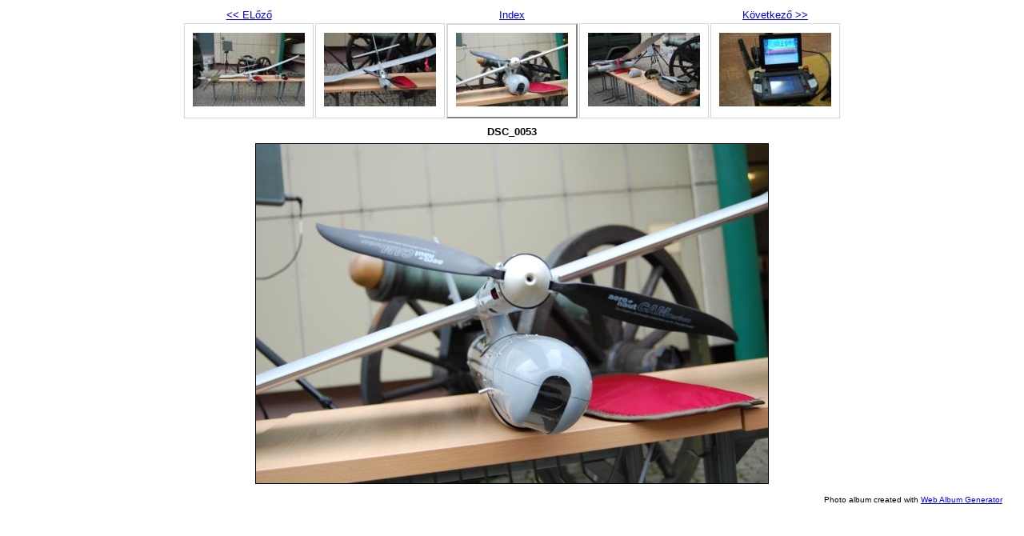

--- FILE ---
content_type: text/html
request_url: http://robothadviseles.hu/album/rw9/dsc_0053.html
body_size: 721
content:
<!DOCTYPE html PUBLIC "-//W3C//DTD XHTML 1.0 Strict//EN" "http://www.w3.org/TR/xhtml1/DTD/xhtml1-strict.dtd">
<html xmlns="http://www.w3.org/1999/xhtml" xml:lang="en">
<head>
   <title>DSC_0053</title>
   <meta http-equiv="Content-Type" content="text/html; charset=utf-8" />
   <meta http-equiv="Generator" content="Web Album Generator 1.8.2; http://www.ornj.net/" />
   <link rel="prefetch" href="dsc_0068.jpg" />
   <link rel="stylesheet" type="text/css" href="main.css" />
</head>
<body>

<div id="navigation">
	<table>
	<tr class="textnavigation">
		<td class="ELőző"><span class="ELőző"><a href="dsc_0050.html" title="ELőző Photograph">&lt;&lt; ELőző</a></span></td>
		<td class="index" colspan="3"><span class="index"><a href="index.html" title="Return to Index">Index</a></span></td>
		<td class="Következő"><span class="Következő"><a href="dsc_0068.html" title="Következő Photograph">Következő &gt;&gt;</a></span></td>
	</tr>
	<tr>
		<td class="thumbcell"><a href="dsc_0049.html"><img src="dsc_0049_small.jpg" title="DSC_0049" alt="dsc_0049_small.jpg" /></a></td>
		<td class="thumbcell"><a href="dsc_0050.html"><img src="dsc_0050_small.jpg" title="DSC_0050" alt="dsc_0050_small.jpg" /></a></td>
		<td class="thumbcell selected"><img src="dsc_0053_small.jpg" title="DSC_0053" alt="dsc_0053_small.jpg" /></td>
		<td class="thumbcell"><a href="dsc_0068.html"><img src="dsc_0068_small.jpg" title="DSC_0068" alt="dsc_0068_small.jpg" /></a></td>
		<td class="thumbcell"><a href="dsc_0087.html"><img src="dsc_0087_small.jpg" title="DSC_0087" alt="dsc_0087_small.jpg" /></a></td>
	</tr>
	</table>
</div>

   <h1 class="title">DSC_0053</h1>
   <div id="photograph">
	<img src="dsc_0053.jpg" title="DSC_0053" alt="dsc_0053.jpg" />
   </div>
   <p class="footnote">Photo album created with <a href="http://www.ornj.net/">Web Album Generator</a></p>
</body>
</html>
